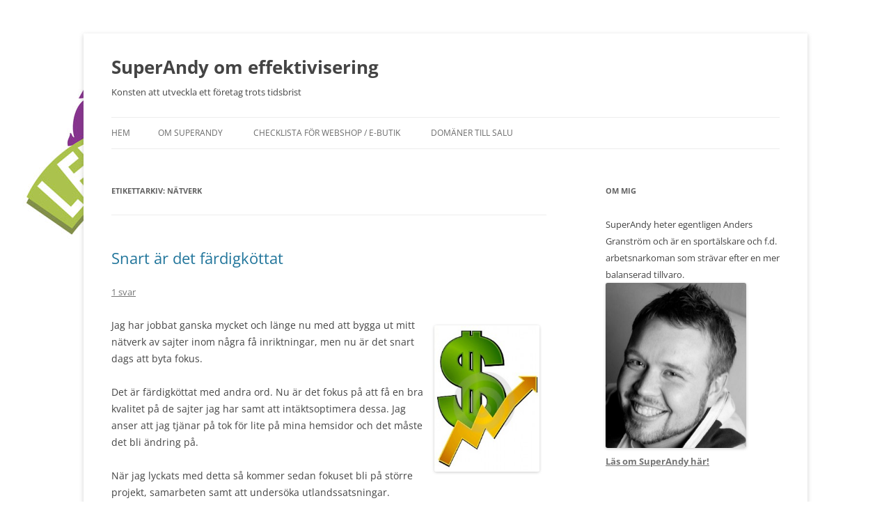

--- FILE ---
content_type: text/html; charset=UTF-8
request_url: https://www.superandy.se/index.php/tag/natverk/
body_size: 8778
content:
<!DOCTYPE html>
<html lang="sv-SE">
<head>
<meta charset="UTF-8" />
<meta name="viewport" content="width=device-width, initial-scale=1.0" />
<title>nätverk | SuperAndy om effektivisering</title>
<link rel="profile" href="https://gmpg.org/xfn/11" />
<link rel="pingback" href="https://www.superandy.se/xmlrpc.php">
<meta name='robots' content='max-image-preview:large' />
<link rel="alternate" type="application/rss+xml" title="SuperAndy om effektivisering &raquo; Webbflöde" href="https://www.superandy.se/index.php/feed/" />
<link rel="alternate" type="application/rss+xml" title="SuperAndy om effektivisering &raquo; Kommentarsflöde" href="https://www.superandy.se/index.php/comments/feed/" />
<link rel="alternate" type="application/rss+xml" title="SuperAndy om effektivisering &raquo; etikettflöde för nätverk" href="https://www.superandy.se/index.php/tag/natverk/feed/" />
<style id='wp-img-auto-sizes-contain-inline-css' type='text/css'>
img:is([sizes=auto i],[sizes^="auto," i]){contain-intrinsic-size:3000px 1500px}
/*# sourceURL=wp-img-auto-sizes-contain-inline-css */
</style>

<style id='wp-emoji-styles-inline-css' type='text/css'>

	img.wp-smiley, img.emoji {
		display: inline !important;
		border: none !important;
		box-shadow: none !important;
		height: 1em !important;
		width: 1em !important;
		margin: 0 0.07em !important;
		vertical-align: -0.1em !important;
		background: none !important;
		padding: 0 !important;
	}
/*# sourceURL=wp-emoji-styles-inline-css */
</style>
<link rel='stylesheet' id='wp-block-library-css' href='https://www.superandy.se/wp-includes/css/dist/block-library/style.min.css?ver=6.9' type='text/css' media='all' />
<style id='global-styles-inline-css' type='text/css'>
:root{--wp--preset--aspect-ratio--square: 1;--wp--preset--aspect-ratio--4-3: 4/3;--wp--preset--aspect-ratio--3-4: 3/4;--wp--preset--aspect-ratio--3-2: 3/2;--wp--preset--aspect-ratio--2-3: 2/3;--wp--preset--aspect-ratio--16-9: 16/9;--wp--preset--aspect-ratio--9-16: 9/16;--wp--preset--color--black: #000000;--wp--preset--color--cyan-bluish-gray: #abb8c3;--wp--preset--color--white: #fff;--wp--preset--color--pale-pink: #f78da7;--wp--preset--color--vivid-red: #cf2e2e;--wp--preset--color--luminous-vivid-orange: #ff6900;--wp--preset--color--luminous-vivid-amber: #fcb900;--wp--preset--color--light-green-cyan: #7bdcb5;--wp--preset--color--vivid-green-cyan: #00d084;--wp--preset--color--pale-cyan-blue: #8ed1fc;--wp--preset--color--vivid-cyan-blue: #0693e3;--wp--preset--color--vivid-purple: #9b51e0;--wp--preset--color--blue: #21759b;--wp--preset--color--dark-gray: #444;--wp--preset--color--medium-gray: #9f9f9f;--wp--preset--color--light-gray: #e6e6e6;--wp--preset--gradient--vivid-cyan-blue-to-vivid-purple: linear-gradient(135deg,rgb(6,147,227) 0%,rgb(155,81,224) 100%);--wp--preset--gradient--light-green-cyan-to-vivid-green-cyan: linear-gradient(135deg,rgb(122,220,180) 0%,rgb(0,208,130) 100%);--wp--preset--gradient--luminous-vivid-amber-to-luminous-vivid-orange: linear-gradient(135deg,rgb(252,185,0) 0%,rgb(255,105,0) 100%);--wp--preset--gradient--luminous-vivid-orange-to-vivid-red: linear-gradient(135deg,rgb(255,105,0) 0%,rgb(207,46,46) 100%);--wp--preset--gradient--very-light-gray-to-cyan-bluish-gray: linear-gradient(135deg,rgb(238,238,238) 0%,rgb(169,184,195) 100%);--wp--preset--gradient--cool-to-warm-spectrum: linear-gradient(135deg,rgb(74,234,220) 0%,rgb(151,120,209) 20%,rgb(207,42,186) 40%,rgb(238,44,130) 60%,rgb(251,105,98) 80%,rgb(254,248,76) 100%);--wp--preset--gradient--blush-light-purple: linear-gradient(135deg,rgb(255,206,236) 0%,rgb(152,150,240) 100%);--wp--preset--gradient--blush-bordeaux: linear-gradient(135deg,rgb(254,205,165) 0%,rgb(254,45,45) 50%,rgb(107,0,62) 100%);--wp--preset--gradient--luminous-dusk: linear-gradient(135deg,rgb(255,203,112) 0%,rgb(199,81,192) 50%,rgb(65,88,208) 100%);--wp--preset--gradient--pale-ocean: linear-gradient(135deg,rgb(255,245,203) 0%,rgb(182,227,212) 50%,rgb(51,167,181) 100%);--wp--preset--gradient--electric-grass: linear-gradient(135deg,rgb(202,248,128) 0%,rgb(113,206,126) 100%);--wp--preset--gradient--midnight: linear-gradient(135deg,rgb(2,3,129) 0%,rgb(40,116,252) 100%);--wp--preset--font-size--small: 13px;--wp--preset--font-size--medium: 20px;--wp--preset--font-size--large: 36px;--wp--preset--font-size--x-large: 42px;--wp--preset--spacing--20: 0.44rem;--wp--preset--spacing--30: 0.67rem;--wp--preset--spacing--40: 1rem;--wp--preset--spacing--50: 1.5rem;--wp--preset--spacing--60: 2.25rem;--wp--preset--spacing--70: 3.38rem;--wp--preset--spacing--80: 5.06rem;--wp--preset--shadow--natural: 6px 6px 9px rgba(0, 0, 0, 0.2);--wp--preset--shadow--deep: 12px 12px 50px rgba(0, 0, 0, 0.4);--wp--preset--shadow--sharp: 6px 6px 0px rgba(0, 0, 0, 0.2);--wp--preset--shadow--outlined: 6px 6px 0px -3px rgb(255, 255, 255), 6px 6px rgb(0, 0, 0);--wp--preset--shadow--crisp: 6px 6px 0px rgb(0, 0, 0);}:where(.is-layout-flex){gap: 0.5em;}:where(.is-layout-grid){gap: 0.5em;}body .is-layout-flex{display: flex;}.is-layout-flex{flex-wrap: wrap;align-items: center;}.is-layout-flex > :is(*, div){margin: 0;}body .is-layout-grid{display: grid;}.is-layout-grid > :is(*, div){margin: 0;}:where(.wp-block-columns.is-layout-flex){gap: 2em;}:where(.wp-block-columns.is-layout-grid){gap: 2em;}:where(.wp-block-post-template.is-layout-flex){gap: 1.25em;}:where(.wp-block-post-template.is-layout-grid){gap: 1.25em;}.has-black-color{color: var(--wp--preset--color--black) !important;}.has-cyan-bluish-gray-color{color: var(--wp--preset--color--cyan-bluish-gray) !important;}.has-white-color{color: var(--wp--preset--color--white) !important;}.has-pale-pink-color{color: var(--wp--preset--color--pale-pink) !important;}.has-vivid-red-color{color: var(--wp--preset--color--vivid-red) !important;}.has-luminous-vivid-orange-color{color: var(--wp--preset--color--luminous-vivid-orange) !important;}.has-luminous-vivid-amber-color{color: var(--wp--preset--color--luminous-vivid-amber) !important;}.has-light-green-cyan-color{color: var(--wp--preset--color--light-green-cyan) !important;}.has-vivid-green-cyan-color{color: var(--wp--preset--color--vivid-green-cyan) !important;}.has-pale-cyan-blue-color{color: var(--wp--preset--color--pale-cyan-blue) !important;}.has-vivid-cyan-blue-color{color: var(--wp--preset--color--vivid-cyan-blue) !important;}.has-vivid-purple-color{color: var(--wp--preset--color--vivid-purple) !important;}.has-black-background-color{background-color: var(--wp--preset--color--black) !important;}.has-cyan-bluish-gray-background-color{background-color: var(--wp--preset--color--cyan-bluish-gray) !important;}.has-white-background-color{background-color: var(--wp--preset--color--white) !important;}.has-pale-pink-background-color{background-color: var(--wp--preset--color--pale-pink) !important;}.has-vivid-red-background-color{background-color: var(--wp--preset--color--vivid-red) !important;}.has-luminous-vivid-orange-background-color{background-color: var(--wp--preset--color--luminous-vivid-orange) !important;}.has-luminous-vivid-amber-background-color{background-color: var(--wp--preset--color--luminous-vivid-amber) !important;}.has-light-green-cyan-background-color{background-color: var(--wp--preset--color--light-green-cyan) !important;}.has-vivid-green-cyan-background-color{background-color: var(--wp--preset--color--vivid-green-cyan) !important;}.has-pale-cyan-blue-background-color{background-color: var(--wp--preset--color--pale-cyan-blue) !important;}.has-vivid-cyan-blue-background-color{background-color: var(--wp--preset--color--vivid-cyan-blue) !important;}.has-vivid-purple-background-color{background-color: var(--wp--preset--color--vivid-purple) !important;}.has-black-border-color{border-color: var(--wp--preset--color--black) !important;}.has-cyan-bluish-gray-border-color{border-color: var(--wp--preset--color--cyan-bluish-gray) !important;}.has-white-border-color{border-color: var(--wp--preset--color--white) !important;}.has-pale-pink-border-color{border-color: var(--wp--preset--color--pale-pink) !important;}.has-vivid-red-border-color{border-color: var(--wp--preset--color--vivid-red) !important;}.has-luminous-vivid-orange-border-color{border-color: var(--wp--preset--color--luminous-vivid-orange) !important;}.has-luminous-vivid-amber-border-color{border-color: var(--wp--preset--color--luminous-vivid-amber) !important;}.has-light-green-cyan-border-color{border-color: var(--wp--preset--color--light-green-cyan) !important;}.has-vivid-green-cyan-border-color{border-color: var(--wp--preset--color--vivid-green-cyan) !important;}.has-pale-cyan-blue-border-color{border-color: var(--wp--preset--color--pale-cyan-blue) !important;}.has-vivid-cyan-blue-border-color{border-color: var(--wp--preset--color--vivid-cyan-blue) !important;}.has-vivid-purple-border-color{border-color: var(--wp--preset--color--vivid-purple) !important;}.has-vivid-cyan-blue-to-vivid-purple-gradient-background{background: var(--wp--preset--gradient--vivid-cyan-blue-to-vivid-purple) !important;}.has-light-green-cyan-to-vivid-green-cyan-gradient-background{background: var(--wp--preset--gradient--light-green-cyan-to-vivid-green-cyan) !important;}.has-luminous-vivid-amber-to-luminous-vivid-orange-gradient-background{background: var(--wp--preset--gradient--luminous-vivid-amber-to-luminous-vivid-orange) !important;}.has-luminous-vivid-orange-to-vivid-red-gradient-background{background: var(--wp--preset--gradient--luminous-vivid-orange-to-vivid-red) !important;}.has-very-light-gray-to-cyan-bluish-gray-gradient-background{background: var(--wp--preset--gradient--very-light-gray-to-cyan-bluish-gray) !important;}.has-cool-to-warm-spectrum-gradient-background{background: var(--wp--preset--gradient--cool-to-warm-spectrum) !important;}.has-blush-light-purple-gradient-background{background: var(--wp--preset--gradient--blush-light-purple) !important;}.has-blush-bordeaux-gradient-background{background: var(--wp--preset--gradient--blush-bordeaux) !important;}.has-luminous-dusk-gradient-background{background: var(--wp--preset--gradient--luminous-dusk) !important;}.has-pale-ocean-gradient-background{background: var(--wp--preset--gradient--pale-ocean) !important;}.has-electric-grass-gradient-background{background: var(--wp--preset--gradient--electric-grass) !important;}.has-midnight-gradient-background{background: var(--wp--preset--gradient--midnight) !important;}.has-small-font-size{font-size: var(--wp--preset--font-size--small) !important;}.has-medium-font-size{font-size: var(--wp--preset--font-size--medium) !important;}.has-large-font-size{font-size: var(--wp--preset--font-size--large) !important;}.has-x-large-font-size{font-size: var(--wp--preset--font-size--x-large) !important;}
/*# sourceURL=global-styles-inline-css */
</style>

<style id='classic-theme-styles-inline-css' type='text/css'>
/*! This file is auto-generated */
.wp-block-button__link{color:#fff;background-color:#32373c;border-radius:9999px;box-shadow:none;text-decoration:none;padding:calc(.667em + 2px) calc(1.333em + 2px);font-size:1.125em}.wp-block-file__button{background:#32373c;color:#fff;text-decoration:none}
/*# sourceURL=/wp-includes/css/classic-themes.min.css */
</style>
<link rel='stylesheet' id='twentytwelve-fonts-css' href='https://www.superandy.se/wp-content/themes/twentytwelve/fonts/font-open-sans.css?ver=20230328' type='text/css' media='all' />
<link rel='stylesheet' id='twentytwelve-style-css' href='https://www.superandy.se/wp-content/themes/twentytwelve/style.css?ver=20251202' type='text/css' media='all' />
<link rel='stylesheet' id='twentytwelve-block-style-css' href='https://www.superandy.se/wp-content/themes/twentytwelve/css/blocks.css?ver=20251031' type='text/css' media='all' />
<script type="text/javascript" src="https://www.superandy.se/wp-includes/js/jquery/jquery.min.js?ver=3.7.1" id="jquery-core-js"></script>
<script type="text/javascript" src="https://www.superandy.se/wp-includes/js/jquery/jquery-migrate.min.js?ver=3.4.1" id="jquery-migrate-js"></script>
<script type="text/javascript" src="https://www.superandy.se/wp-content/themes/twentytwelve/js/navigation.js?ver=20250303" id="twentytwelve-navigation-js" defer="defer" data-wp-strategy="defer"></script>
<link rel="https://api.w.org/" href="https://www.superandy.se/index.php/wp-json/" /><link rel="alternate" title="JSON" type="application/json" href="https://www.superandy.se/index.php/wp-json/wp/v2/tags/114" /><link rel="EditURI" type="application/rsd+xml" title="RSD" href="https://www.superandy.se/xmlrpc.php?rsd" />
<meta name="generator" content="WordPress 6.9" />
<script type="text/javascript">
	window._wp_rp_static_base_url = 'https://rp.zemanta.com/static/';
	window._wp_rp_wp_ajax_url = "https://www.superandy.se/wp-admin/admin-ajax.php";
	window._wp_rp_plugin_version = '3.6.1';
	window._wp_rp_post_id = '105';
	window._wp_rp_num_rel_posts = '5';
	window._wp_rp_thumbnails = true;
	window._wp_rp_post_title = 'Snart+%C3%A4r+det+f%C3%A4rdigk%C3%B6ttat';
	window._wp_rp_post_tags = ['n%C3%A4tverk', 'projekt', 'sajter', 'f%C3%A4rdigk%C3%B6ttat', 'int%C3%A4ktsoptimering', 'f%C3%B6retaget', 'mitt', 'de', 'pnr', 'lite', 'med', 'bra', 'del', 'amp', 'och', 'att', 'fr', 'mina', 'projekt', 'andra', 'nu'];
</script>
<link rel="stylesheet" href="https://www.superandy.se/wp-content/plugins/related-posts/static/themes/vertical-s.css?version=3.6.1" />
<script type="text/javascript">
(function(url){
	if(/(?:Chrome\/26\.0\.1410\.63 Safari\/537\.31|WordfenceTestMonBot)/.test(navigator.userAgent)){ return; }
	var addEvent = function(evt, handler) {
		if (window.addEventListener) {
			document.addEventListener(evt, handler, false);
		} else if (window.attachEvent) {
			document.attachEvent('on' + evt, handler);
		}
	};
	var removeEvent = function(evt, handler) {
		if (window.removeEventListener) {
			document.removeEventListener(evt, handler, false);
		} else if (window.detachEvent) {
			document.detachEvent('on' + evt, handler);
		}
	};
	var evts = 'contextmenu dblclick drag dragend dragenter dragleave dragover dragstart drop keydown keypress keyup mousedown mousemove mouseout mouseover mouseup mousewheel scroll'.split(' ');
	var logHuman = function() {
		if (window.wfLogHumanRan) { return; }
		window.wfLogHumanRan = true;
		var wfscr = document.createElement('script');
		wfscr.type = 'text/javascript';
		wfscr.async = true;
		wfscr.src = url + '&r=' + Math.random();
		(document.getElementsByTagName('head')[0]||document.getElementsByTagName('body')[0]).appendChild(wfscr);
		for (var i = 0; i < evts.length; i++) {
			removeEvent(evts[i], logHuman);
		}
	};
	for (var i = 0; i < evts.length; i++) {
		addEvent(evts[i], logHuman);
	}
})('//www.superandy.se/?wordfence_lh=1&hid=6DA1DD42F5A6763CD367BD14F6A8D61A');
</script><style type="text/css">.recentcomments a{display:inline !important;padding:0 !important;margin:0 !important;}</style>	<style type="text/css" id="twentytwelve-header-css">
			.site-header h1 a,
		.site-header h2 {
			color: #444;
		}
		</style>
	<style type="text/css" id="custom-background-css">
body.custom-background { background-color: #ffffff; background-image: url("https://www.superandy.se/wp-content/uploads/2012/11/logga.jpg"); background-position: left top; background-size: auto; background-repeat: no-repeat; background-attachment: fixed; }
</style>
	</head>

<body data-rsssl=1 class="archive tag tag-natverk tag-114 custom-background wp-embed-responsive wp-theme-twentytwelve custom-font-enabled single-author">
<div id="page" class="hfeed site">
	<a class="screen-reader-text skip-link" href="#content">Hoppa till innehåll</a>
	<header id="masthead" class="site-header">
		<hgroup>
							<h1 class="site-title"><a href="https://www.superandy.se/" rel="home" >SuperAndy om effektivisering</a></h1>
								<h2 class="site-description">Konsten att utveckla ett företag trots tidsbrist</h2>
					</hgroup>

		<nav id="site-navigation" class="main-navigation">
			<button class="menu-toggle">Meny</button>
			<div class="nav-menu"><ul>
<li ><a href="https://www.superandy.se/">Hem</a></li><li class="page_item page-item-146"><a href="https://www.superandy.se/index.php/om-superandy/">Om SuperAndy</a></li>
<li class="page_item page-item-148"><a href="https://www.superandy.se/index.php/checklista-for-webshop-e-butik/">Checklista för webshop / e-butik</a></li>
<li class="page_item page-item-540"><a href="https://www.superandy.se/index.php/domaner-till-salu/">Domäner till salu</a></li>
</ul></div>
		</nav><!-- #site-navigation -->

			</header><!-- #masthead -->

	<div id="main" class="wrapper">

	<section id="primary" class="site-content">
		<div id="content" role="main">

					<header class="archive-header">
				<h1 class="archive-title">
				Etikettarkiv: <span>nätverk</span>				</h1>

						</header><!-- .archive-header -->

			
	<article id="post-105" class="post-105 post type-post status-publish format-standard hentry category-foretaget tag-fardigkottat tag-intaktsoptimering tag-natverk tag-projekt tag-sajter">
				<header class="entry-header">
			
						<h1 class="entry-title">
				<a href="https://www.superandy.se/index.php/snart-ar-det-fardigkottat/" rel="bookmark">Snart är det färdigköttat</a>
			</h1>
										<div class="comments-link">
					<a href="https://www.superandy.se/index.php/snart-ar-det-fardigkottat/#comments">1 svar</a>				</div><!-- .comments-link -->
					</header><!-- .entry-header -->

				<div class="entry-content">
			<p><img decoding="async" class="alignright size-medium wp-image-106" style="margin-left: 10px; margin-right: 10px;" title="dollar" src="https://www.superandy.se/wp-content/uploads/2009/06/dollar-216x300.jpg" alt="" width="151" height="210" align="right" srcset="https://www.superandy.se/wp-content/uploads/2009/06/dollar-216x300.jpg 216w, https://www.superandy.se/wp-content/uploads/2009/06/dollar.jpg 253w" sizes="(max-width: 151px) 100vw, 151px" />Jag har jobbat ganska mycket och länge nu med att bygga ut mitt nätverk av sajter inom några få inriktningar, men nu är det snart dags att byta fokus.</p>
<p>Det är färdigköttat med andra ord. Nu är det fokus på att få en bra kvalitet på de sajter jag har samt att intäktsoptimera dessa. Jag anser att jag tjänar på tok för lite på mina hemsidor och det måste det bli ändring på.</p>
<p>När jag lyckats med detta så kommer sedan fokuset bli på större projekt, samarbeten samt att undersöka utlandssatsningar.</p>
<p>En del av mina tänkta projekt kan bli riktigt spännande &amp; lukurativa, så resterande av året är verkligen intressant.</p>
					</div><!-- .entry-content -->
		
		<footer class="entry-meta">
			Detta inlägg postades i <a href="https://www.superandy.se/index.php/category/foretaget/" rel="category tag">Företaget</a> och märktes <a href="https://www.superandy.se/index.php/tag/fardigkottat/" rel="tag">färdigköttat</a>, <a href="https://www.superandy.se/index.php/tag/intaktsoptimering/" rel="tag">intäktsoptimering</a>, <a href="https://www.superandy.se/index.php/tag/natverk/" rel="tag">nätverk</a>, <a href="https://www.superandy.se/index.php/tag/projekt/" rel="tag">projekt</a>, <a href="https://www.superandy.se/index.php/tag/sajter/" rel="tag">sajter</a> den <a href="https://www.superandy.se/index.php/snart-ar-det-fardigkottat/" title="8:12 e m" rel="bookmark"><time class="entry-date" datetime="2009-06-16T20:12:11+02:00">juni 16, 2009</time></a><span class="by-author"> av <span class="author vcard"><a class="url fn n" href="https://www.superandy.se/index.php/author/anders/" title="Visa alla inlägg av superandy" rel="author">superandy</a></span></span>.								</footer><!-- .entry-meta -->
	</article><!-- #post -->

		
		</div><!-- #content -->
	</section><!-- #primary -->


			<div id="secondary" class="widget-area" role="complementary">
			<aside id="text-575699662" class="widget widget_text"><h3 class="widget-title">Om mig</h3>			<div class="textwidget">SuperAndy heter egentligen Anders Granström och är en sportälskare och f.d. arbetsnarkoman som strävar efter en mer balanserad tillvaro.

<img src="https://www.superandy.se/anders.jpg" width="202" height="237">

<br>
<a href="https://www.superandy.se/index.php/om-superandy/"><strong>Läs om SuperAndy här!</strong></a><br><br></div>
		</aside><aside id="text-600480091" class="widget widget_text"><h3 class="widget-title">Prenumerera på min blogg</h3>			<div class="textwidget"><p align="center"><a href="http://feeds.feedburner.com/SuperandyOmEffektivisering" target="_blank"><img src="https://www.superandy.se/rss.jpg"  width="83px" height="82px" align="left" border="0"><strong>Prenumerera på bloggen här!</strong></a><br><br><br></p></div>
		</aside><aside id="pages-2" class="widget widget_pages"><h3 class="widget-title">Sidor</h3>
			<ul>
				<li class="page_item page-item-148"><a href="https://www.superandy.se/index.php/checklista-for-webshop-e-butik/">Checklista för webshop / e-butik</a></li>
<li class="page_item page-item-540"><a href="https://www.superandy.se/index.php/domaner-till-salu/">Domäner till salu</a></li>
<li class="page_item page-item-146"><a href="https://www.superandy.se/index.php/om-superandy/">Om SuperAndy</a></li>
			</ul>

			</aside><aside id="recent-comments-2" class="widget widget_recent_comments"><h3 class="widget-title">Senaste kommentarer</h3><ul id="recentcomments"><li class="recentcomments"><span class="comment-author-link"><a href="https://www.superandy.se/index.php/affiliatemarknadsforing-for-nyborjare/" class="url" rel="ugc">Affiliatemarknadsföring för nybörjare | SuperAndy om effektivisering</a></span> om <a href="https://www.superandy.se/index.php/heldag-med-svenska-spel/comment-page-1/#comment-50458">Heldag med Svenska Spel</a></li><li class="recentcomments"><span class="comment-author-link"><a href="https://www.superandy.se/index.php/lite-kuriosa-om-champions-league-pokalen/" class="url" rel="ugc">Lite kuriosa om Champions League pokalen | SuperAndy om effektivisering</a></span> om <a href="https://www.superandy.se/index.php/lac-2020/comment-page-1/#comment-50431">LAC 2020</a></li><li class="recentcomments"><span class="comment-author-link">Mats</span> om <a href="https://www.superandy.se/index.php/renoverande-och-sant/comment-page-1/#comment-50374">Renoverande och sånt</a></li></ul></aside><aside id="archives-2" class="widget widget_archive"><h3 class="widget-title">Arkiv</h3>
			<ul>
					<li><a href='https://www.superandy.se/index.php/2024/02/'>februari 2024</a></li>
	<li><a href='https://www.superandy.se/index.php/2022/04/'>april 2022</a></li>
	<li><a href='https://www.superandy.se/index.php/2022/03/'>mars 2022</a></li>
	<li><a href='https://www.superandy.se/index.php/2021/05/'>maj 2021</a></li>
	<li><a href='https://www.superandy.se/index.php/2021/03/'>mars 2021</a></li>
	<li><a href='https://www.superandy.se/index.php/2021/02/'>februari 2021</a></li>
	<li><a href='https://www.superandy.se/index.php/2020/10/'>oktober 2020</a></li>
	<li><a href='https://www.superandy.se/index.php/2020/05/'>maj 2020</a></li>
	<li><a href='https://www.superandy.se/index.php/2020/04/'>april 2020</a></li>
	<li><a href='https://www.superandy.se/index.php/2020/03/'>mars 2020</a></li>
	<li><a href='https://www.superandy.se/index.php/2020/02/'>februari 2020</a></li>
	<li><a href='https://www.superandy.se/index.php/2019/12/'>december 2019</a></li>
	<li><a href='https://www.superandy.se/index.php/2019/11/'>november 2019</a></li>
	<li><a href='https://www.superandy.se/index.php/2019/09/'>september 2019</a></li>
	<li><a href='https://www.superandy.se/index.php/2019/06/'>juni 2019</a></li>
	<li><a href='https://www.superandy.se/index.php/2019/03/'>mars 2019</a></li>
	<li><a href='https://www.superandy.se/index.php/2018/12/'>december 2018</a></li>
	<li><a href='https://www.superandy.se/index.php/2018/07/'>juli 2018</a></li>
	<li><a href='https://www.superandy.se/index.php/2018/02/'>februari 2018</a></li>
	<li><a href='https://www.superandy.se/index.php/2018/01/'>januari 2018</a></li>
	<li><a href='https://www.superandy.se/index.php/2017/06/'>juni 2017</a></li>
	<li><a href='https://www.superandy.se/index.php/2016/07/'>juli 2016</a></li>
	<li><a href='https://www.superandy.se/index.php/2016/05/'>maj 2016</a></li>
	<li><a href='https://www.superandy.se/index.php/2016/03/'>mars 2016</a></li>
	<li><a href='https://www.superandy.se/index.php/2015/05/'>maj 2015</a></li>
	<li><a href='https://www.superandy.se/index.php/2014/12/'>december 2014</a></li>
	<li><a href='https://www.superandy.se/index.php/2014/06/'>juni 2014</a></li>
	<li><a href='https://www.superandy.se/index.php/2014/03/'>mars 2014</a></li>
	<li><a href='https://www.superandy.se/index.php/2014/01/'>januari 2014</a></li>
	<li><a href='https://www.superandy.se/index.php/2013/09/'>september 2013</a></li>
	<li><a href='https://www.superandy.se/index.php/2013/05/'>maj 2013</a></li>
	<li><a href='https://www.superandy.se/index.php/2013/03/'>mars 2013</a></li>
	<li><a href='https://www.superandy.se/index.php/2013/02/'>februari 2013</a></li>
	<li><a href='https://www.superandy.se/index.php/2013/01/'>januari 2013</a></li>
	<li><a href='https://www.superandy.se/index.php/2012/12/'>december 2012</a></li>
	<li><a href='https://www.superandy.se/index.php/2012/11/'>november 2012</a></li>
	<li><a href='https://www.superandy.se/index.php/2012/09/'>september 2012</a></li>
	<li><a href='https://www.superandy.se/index.php/2012/08/'>augusti 2012</a></li>
	<li><a href='https://www.superandy.se/index.php/2012/07/'>juli 2012</a></li>
	<li><a href='https://www.superandy.se/index.php/2012/06/'>juni 2012</a></li>
	<li><a href='https://www.superandy.se/index.php/2012/05/'>maj 2012</a></li>
	<li><a href='https://www.superandy.se/index.php/2012/03/'>mars 2012</a></li>
	<li><a href='https://www.superandy.se/index.php/2012/02/'>februari 2012</a></li>
	<li><a href='https://www.superandy.se/index.php/2012/01/'>januari 2012</a></li>
	<li><a href='https://www.superandy.se/index.php/2011/12/'>december 2011</a></li>
	<li><a href='https://www.superandy.se/index.php/2011/11/'>november 2011</a></li>
	<li><a href='https://www.superandy.se/index.php/2011/10/'>oktober 2011</a></li>
	<li><a href='https://www.superandy.se/index.php/2011/09/'>september 2011</a></li>
	<li><a href='https://www.superandy.se/index.php/2011/08/'>augusti 2011</a></li>
	<li><a href='https://www.superandy.se/index.php/2011/07/'>juli 2011</a></li>
	<li><a href='https://www.superandy.se/index.php/2011/06/'>juni 2011</a></li>
	<li><a href='https://www.superandy.se/index.php/2011/05/'>maj 2011</a></li>
	<li><a href='https://www.superandy.se/index.php/2011/04/'>april 2011</a></li>
	<li><a href='https://www.superandy.se/index.php/2011/03/'>mars 2011</a></li>
	<li><a href='https://www.superandy.se/index.php/2011/02/'>februari 2011</a></li>
	<li><a href='https://www.superandy.se/index.php/2011/01/'>januari 2011</a></li>
	<li><a href='https://www.superandy.se/index.php/2010/12/'>december 2010</a></li>
	<li><a href='https://www.superandy.se/index.php/2010/11/'>november 2010</a></li>
	<li><a href='https://www.superandy.se/index.php/2010/10/'>oktober 2010</a></li>
	<li><a href='https://www.superandy.se/index.php/2010/09/'>september 2010</a></li>
	<li><a href='https://www.superandy.se/index.php/2010/08/'>augusti 2010</a></li>
	<li><a href='https://www.superandy.se/index.php/2010/07/'>juli 2010</a></li>
	<li><a href='https://www.superandy.se/index.php/2010/06/'>juni 2010</a></li>
	<li><a href='https://www.superandy.se/index.php/2010/05/'>maj 2010</a></li>
	<li><a href='https://www.superandy.se/index.php/2010/04/'>april 2010</a></li>
	<li><a href='https://www.superandy.se/index.php/2010/03/'>mars 2010</a></li>
	<li><a href='https://www.superandy.se/index.php/2010/02/'>februari 2010</a></li>
	<li><a href='https://www.superandy.se/index.php/2010/01/'>januari 2010</a></li>
	<li><a href='https://www.superandy.se/index.php/2009/12/'>december 2009</a></li>
	<li><a href='https://www.superandy.se/index.php/2009/11/'>november 2009</a></li>
	<li><a href='https://www.superandy.se/index.php/2009/10/'>oktober 2009</a></li>
	<li><a href='https://www.superandy.se/index.php/2009/09/'>september 2009</a></li>
	<li><a href='https://www.superandy.se/index.php/2009/08/'>augusti 2009</a></li>
	<li><a href='https://www.superandy.se/index.php/2009/07/'>juli 2009</a></li>
	<li><a href='https://www.superandy.se/index.php/2009/06/'>juni 2009</a></li>
	<li><a href='https://www.superandy.se/index.php/2009/05/'>maj 2009</a></li>
	<li><a href='https://www.superandy.se/index.php/2009/04/'>april 2009</a></li>
	<li><a href='https://www.superandy.se/index.php/2009/03/'>mars 2009</a></li>
	<li><a href='https://www.superandy.se/index.php/2009/02/'>februari 2009</a></li>
	<li><a href='https://www.superandy.se/index.php/2009/01/'>januari 2009</a></li>
	<li><a href='https://www.superandy.se/index.php/2008/12/'>december 2008</a></li>
	<li><a href='https://www.superandy.se/index.php/2008/11/'>november 2008</a></li>
			</ul>

			</aside><aside id="categories-575699661" class="widget widget_categories"><h3 class="widget-title">Kategorier</h3>
			<ul>
					<li class="cat-item cat-item-193"><a href="https://www.superandy.se/index.php/category/24hcb/">24hcb</a>
</li>
	<li class="cat-item cat-item-157"><a href="https://www.superandy.se/index.php/category/affiliate/">Affiliate</a>
</li>
	<li class="cat-item cat-item-156"><a href="https://www.superandy.se/index.php/category/affiliate-sm/">Affiliate-SM</a>
</li>
	<li class="cat-item cat-item-381"><a href="https://www.superandy.se/index.php/category/affiliatenatverk-2/">Affiliatenätverk</a>
</li>
	<li class="cat-item cat-item-3"><a href="https://www.superandy.se/index.php/category/allmant/">Allmänt</a>
</li>
	<li class="cat-item cat-item-415"><a href="https://www.superandy.se/index.php/category/annonsering/">Annonsering</a>
</li>
	<li class="cat-item cat-item-120"><a href="https://www.superandy.se/index.php/category/anstallning/">Anställning</a>
</li>
	<li class="cat-item cat-item-327"><a href="https://www.superandy.se/index.php/category/bloggar-2/">Bloggar</a>
</li>
	<li class="cat-item cat-item-167"><a href="https://www.superandy.se/index.php/category/blogvertiser/">Blogvertiser</a>
</li>
	<li class="cat-item cat-item-285"><a href="https://www.superandy.se/index.php/category/bokrecensioner/">Bokrecensioner</a>
</li>
	<li class="cat-item cat-item-385"><a href="https://www.superandy.se/index.php/category/byggprojekt/">Byggprojekt</a>
</li>
	<li class="cat-item cat-item-364"><a href="https://www.superandy.se/index.php/category/domaner/">Domäner</a>
</li>
	<li class="cat-item cat-item-423"><a href="https://www.superandy.se/index.php/category/e-handel/">E-handel</a>
</li>
	<li class="cat-item cat-item-462"><a href="https://www.superandy.se/index.php/category/ecoliving/">Ecoliving</a>
</li>
	<li class="cat-item cat-item-5"><a href="https://www.superandy.se/index.php/category/effektivitet/">Effektivitet</a>
</li>
	<li class="cat-item cat-item-406"><a href="https://www.superandy.se/index.php/category/ek11/">EK11</a>
</li>
	<li class="cat-item cat-item-217"><a href="https://www.superandy.se/index.php/category/ekonomi/">Ekonomi</a>
</li>
	<li class="cat-item cat-item-152"><a href="https://www.superandy.se/index.php/category/erbjudanden/">Erbjudanden</a>
</li>
	<li class="cat-item cat-item-47"><a href="https://www.superandy.se/index.php/category/foretaget/">Företaget</a>
</li>
	<li class="cat-item cat-item-363"><a href="https://www.superandy.se/index.php/category/forsaljning-2/">Försäljning</a>
</li>
	<li class="cat-item cat-item-565"><a href="https://www.superandy.se/index.php/category/gubbracet/">Gubbracet</a>
</li>
	<li class="cat-item cat-item-96"><a href="https://www.superandy.se/index.php/category/insikter/">Insikter</a>
</li>
	<li class="cat-item cat-item-53"><a href="https://www.superandy.se/index.php/category/karma/">karma</a>
</li>
	<li class="cat-item cat-item-116"><a href="https://www.superandy.se/index.php/category/kollegor/">Kollegor</a>
</li>
	<li class="cat-item cat-item-424"><a href="https://www.superandy.se/index.php/category/konferenser/">Konferenser</a>
</li>
	<li class="cat-item cat-item-290"><a href="https://www.superandy.se/index.php/category/kontor/">Kontor</a>
</li>
	<li class="cat-item cat-item-374"><a href="https://www.superandy.se/index.php/category/lev-livet-nu-ab/">Lev livet nu AB</a>
</li>
	<li class="cat-item cat-item-64"><a href="https://www.superandy.se/index.php/category/mingel/">Mingel</a>
</li>
	<li class="cat-item cat-item-13"><a href="https://www.superandy.se/index.php/category/malsattning/">Målsättning</a>
</li>
	<li class="cat-item cat-item-125"><a href="https://www.superandy.se/index.php/category/nykoping/">Nyköping</a>
</li>
	<li class="cat-item cat-item-275"><a href="https://www.superandy.se/index.php/category/noje/">Nöje</a>
</li>
	<li class="cat-item cat-item-91"><a href="https://www.superandy.se/index.php/category/outsourcing/">Outsourcing</a>
</li>
	<li class="cat-item cat-item-452"><a href="https://www.superandy.se/index.php/category/praktik/">Praktik</a>
</li>
	<li class="cat-item cat-item-115"><a href="https://www.superandy.se/index.php/category/sajter/">sajter</a>
</li>
	<li class="cat-item cat-item-138"><a href="https://www.superandy.se/index.php/category/sajtkop/">Sajtköp</a>
</li>
	<li class="cat-item cat-item-10"><a href="https://www.superandy.se/index.php/category/seo/">SEO</a>
</li>
	<li class="cat-item cat-item-43"><a href="https://www.superandy.se/index.php/category/seo-konferens/">SEO konferens</a>
</li>
	<li class="cat-item cat-item-9"><a href="https://www.superandy.se/index.php/category/seo-sunday/">SEO Sunday</a>
</li>
	<li class="cat-item cat-item-357"><a href="https://www.superandy.se/index.php/category/sociala-medier/">Sociala Medier</a>
</li>
	<li class="cat-item cat-item-557"><a href="https://www.superandy.se/index.php/category/sportnyhet-ab/">Sportnyhet AB</a>
</li>
	<li class="cat-item cat-item-477"><a href="https://www.superandy.se/index.php/category/stonefactory/">Stonefactory</a>
</li>
	<li class="cat-item cat-item-75"><a href="https://www.superandy.se/index.php/category/tips/">Tips</a>
</li>
	<li class="cat-item cat-item-349"><a href="https://www.superandy.se/index.php/category/twitter-2/">Twitter</a>
</li>
	<li class="cat-item cat-item-412"><a href="https://www.superandy.se/index.php/category/tavlingar/">Tävlingar</a>
</li>
	<li class="cat-item cat-item-1"><a href="https://www.superandy.se/index.php/category/uncategorized/">Uncategorized</a>
</li>
	<li class="cat-item cat-item-511"><a href="https://www.superandy.se/index.php/category/verktyg-2/">Verktyg</a>
</li>
	<li class="cat-item cat-item-401"><a href="https://www.superandy.se/index.php/category/webbshoppar/">Webbshoppar</a>
</li>
	<li class="cat-item cat-item-368"><a href="https://www.superandy.se/index.php/category/webbtjanster/">Webbtjänster</a>
</li>
	<li class="cat-item cat-item-18"><a href="https://www.superandy.se/index.php/category/wordpress/">Wordpress</a>
</li>
	<li class="cat-item cat-item-356"><a href="https://www.superandy.se/index.php/category/onskelista-se/">Önskelista.se</a>
</li>
			</ul>

			</aside>		</div><!-- #secondary -->
		</div><!-- #main .wrapper -->
	<footer id="colophon" role="contentinfo">
		<div class="site-info">
									<a href="https://wordpress.org/" class="imprint" title="Semantisk personlig publiceringsplattform">
				Drivs med WordPress			</a>
		</div><!-- .site-info -->
	</footer><!-- #colophon -->
</div><!-- #page -->

<script type="speculationrules">
{"prefetch":[{"source":"document","where":{"and":[{"href_matches":"/*"},{"not":{"href_matches":["/wp-*.php","/wp-admin/*","/wp-content/uploads/*","/wp-content/*","/wp-content/plugins/*","/wp-content/themes/twentytwelve/*","/*\\?(.+)"]}},{"not":{"selector_matches":"a[rel~=\"nofollow\"]"}},{"not":{"selector_matches":".no-prefetch, .no-prefetch a"}}]},"eagerness":"conservative"}]}
</script>
<script id="wp-emoji-settings" type="application/json">
{"baseUrl":"https://s.w.org/images/core/emoji/17.0.2/72x72/","ext":".png","svgUrl":"https://s.w.org/images/core/emoji/17.0.2/svg/","svgExt":".svg","source":{"concatemoji":"https://www.superandy.se/wp-includes/js/wp-emoji-release.min.js?ver=6.9"}}
</script>
<script type="module">
/* <![CDATA[ */
/*! This file is auto-generated */
const a=JSON.parse(document.getElementById("wp-emoji-settings").textContent),o=(window._wpemojiSettings=a,"wpEmojiSettingsSupports"),s=["flag","emoji"];function i(e){try{var t={supportTests:e,timestamp:(new Date).valueOf()};sessionStorage.setItem(o,JSON.stringify(t))}catch(e){}}function c(e,t,n){e.clearRect(0,0,e.canvas.width,e.canvas.height),e.fillText(t,0,0);t=new Uint32Array(e.getImageData(0,0,e.canvas.width,e.canvas.height).data);e.clearRect(0,0,e.canvas.width,e.canvas.height),e.fillText(n,0,0);const a=new Uint32Array(e.getImageData(0,0,e.canvas.width,e.canvas.height).data);return t.every((e,t)=>e===a[t])}function p(e,t){e.clearRect(0,0,e.canvas.width,e.canvas.height),e.fillText(t,0,0);var n=e.getImageData(16,16,1,1);for(let e=0;e<n.data.length;e++)if(0!==n.data[e])return!1;return!0}function u(e,t,n,a){switch(t){case"flag":return n(e,"\ud83c\udff3\ufe0f\u200d\u26a7\ufe0f","\ud83c\udff3\ufe0f\u200b\u26a7\ufe0f")?!1:!n(e,"\ud83c\udde8\ud83c\uddf6","\ud83c\udde8\u200b\ud83c\uddf6")&&!n(e,"\ud83c\udff4\udb40\udc67\udb40\udc62\udb40\udc65\udb40\udc6e\udb40\udc67\udb40\udc7f","\ud83c\udff4\u200b\udb40\udc67\u200b\udb40\udc62\u200b\udb40\udc65\u200b\udb40\udc6e\u200b\udb40\udc67\u200b\udb40\udc7f");case"emoji":return!a(e,"\ud83e\u1fac8")}return!1}function f(e,t,n,a){let r;const o=(r="undefined"!=typeof WorkerGlobalScope&&self instanceof WorkerGlobalScope?new OffscreenCanvas(300,150):document.createElement("canvas")).getContext("2d",{willReadFrequently:!0}),s=(o.textBaseline="top",o.font="600 32px Arial",{});return e.forEach(e=>{s[e]=t(o,e,n,a)}),s}function r(e){var t=document.createElement("script");t.src=e,t.defer=!0,document.head.appendChild(t)}a.supports={everything:!0,everythingExceptFlag:!0},new Promise(t=>{let n=function(){try{var e=JSON.parse(sessionStorage.getItem(o));if("object"==typeof e&&"number"==typeof e.timestamp&&(new Date).valueOf()<e.timestamp+604800&&"object"==typeof e.supportTests)return e.supportTests}catch(e){}return null}();if(!n){if("undefined"!=typeof Worker&&"undefined"!=typeof OffscreenCanvas&&"undefined"!=typeof URL&&URL.createObjectURL&&"undefined"!=typeof Blob)try{var e="postMessage("+f.toString()+"("+[JSON.stringify(s),u.toString(),c.toString(),p.toString()].join(",")+"));",a=new Blob([e],{type:"text/javascript"});const r=new Worker(URL.createObjectURL(a),{name:"wpTestEmojiSupports"});return void(r.onmessage=e=>{i(n=e.data),r.terminate(),t(n)})}catch(e){}i(n=f(s,u,c,p))}t(n)}).then(e=>{for(const n in e)a.supports[n]=e[n],a.supports.everything=a.supports.everything&&a.supports[n],"flag"!==n&&(a.supports.everythingExceptFlag=a.supports.everythingExceptFlag&&a.supports[n]);var t;a.supports.everythingExceptFlag=a.supports.everythingExceptFlag&&!a.supports.flag,a.supports.everything||((t=a.source||{}).concatemoji?r(t.concatemoji):t.wpemoji&&t.twemoji&&(r(t.twemoji),r(t.wpemoji)))});
//# sourceURL=https://www.superandy.se/wp-includes/js/wp-emoji-loader.min.js
/* ]]> */
</script>
</body>
</html>


<!-- Page cached by LiteSpeed Cache 7.7 on 2026-01-27 09:45:29 -->